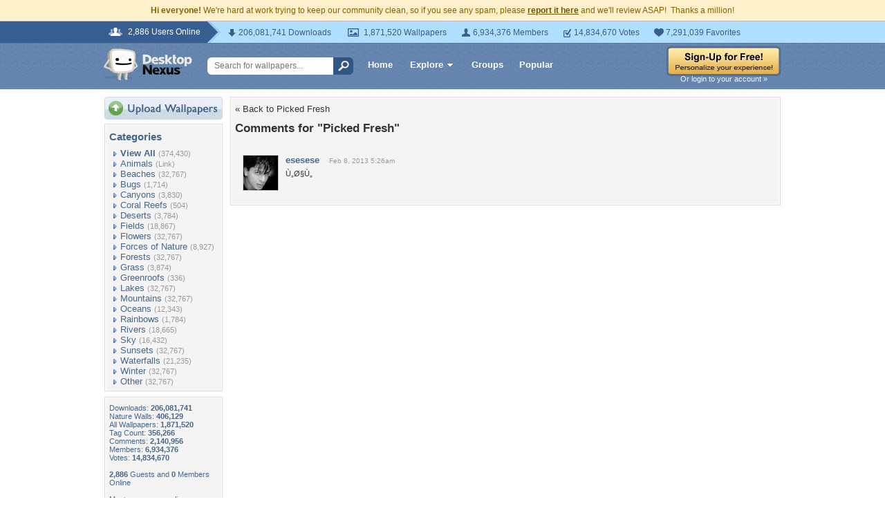

--- FILE ---
content_type: text/html; charset=utf-8
request_url: https://www.google.com/recaptcha/api2/aframe
body_size: 270
content:
<!DOCTYPE HTML><html><head><meta http-equiv="content-type" content="text/html; charset=UTF-8"></head><body><script nonce="keAJCO3CQ17kXUEIKyL6JQ">/** Anti-fraud and anti-abuse applications only. See google.com/recaptcha */ try{var clients={'sodar':'https://pagead2.googlesyndication.com/pagead/sodar?'};window.addEventListener("message",function(a){try{if(a.source===window.parent){var b=JSON.parse(a.data);var c=clients[b['id']];if(c){var d=document.createElement('img');d.src=c+b['params']+'&rc='+(localStorage.getItem("rc::a")?sessionStorage.getItem("rc::b"):"");window.document.body.appendChild(d);sessionStorage.setItem("rc::e",parseInt(sessionStorage.getItem("rc::e")||0)+1);localStorage.setItem("rc::h",'1769901389357');}}}catch(b){}});window.parent.postMessage("_grecaptcha_ready", "*");}catch(b){}</script></body></html>